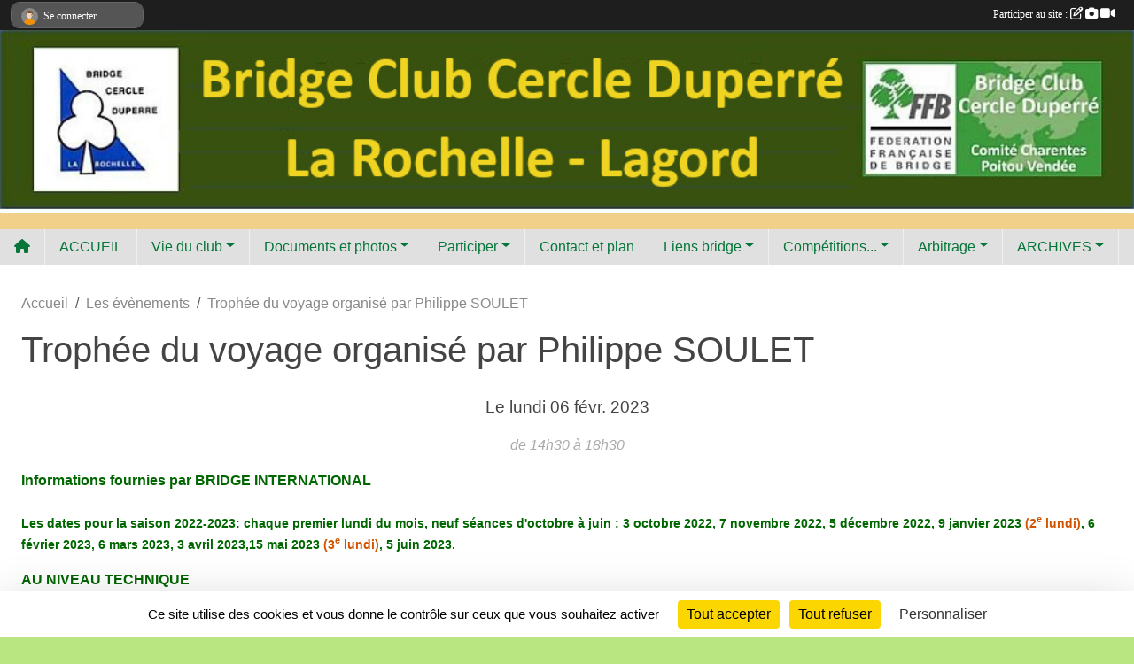

--- FILE ---
content_type: text/html; charset=UTF-8
request_url: https://www.bridgeclubduperre-larochelle.com/evenements/2023/02/06/trophee-du-voyage-organise-par-philippe-soulet-1651764
body_size: 9873
content:
<!DOCTYPE html>
<html lang="fr" class="Arial uppercasable">
<head>
    <base href="https://www.bridgeclubduperre-larochelle.com/">
    <meta charset="utf-8">
    <meta http-equiv="Content-Type" content="text/html; charset=utf-8">
    <title>Trophée du voyage organisé par Philippe SOULET - Bridge Club Cercle Duperré LA ROCHELLE</title>
    <meta name="description" content="Informations fournies par BRIDGE INTERNATIONAL

Les dates pour la saison 2022-2023: chaque premier lundi du mois, neuf séances d&amp;#039;octobre à juin : 3 octobre 2022, 7 novembre 2022, 5 décembre 2022, 9 janvier 2023 (2e lundi), 6 février 2023, 6 mar...">
    <meta name="viewport" content="width=device-width, initial-scale=1, maximum-scale=1">
    <meta name="csrf-token" content="ltmVhNM3WNh7TXFMagUoehdRNDMJqoTgla9GsYx2">
    <meta name="apple-itunes-app" content="app-id=890452369">

    <link rel="shortcut icon" type="image/jpeg" href="/media/uploaded/sites/14891/association/662ab0ef74241_bridgecercleduperrelogo400x400PH02210x207.jpg">    
    <link rel="apple-touch-icon" sizes="152x152" href="/mu-152/14891/association/662ab0ef74241_bridgecercleduperrelogo400x400PH02210x207.jpg">
    <link rel="apple-touch-icon" sizes="180x180" href="/mu-180/14891/association/662ab0ef74241_bridgecercleduperrelogo400x400PH02210x207.jpg">
    <link rel="apple-touch-icon" sizes="167x167" href="/mu-167/14891/association/662ab0ef74241_bridgecercleduperrelogo400x400PH02210x207.jpg">
    <meta name="msapplication-TileImage" content="/mu-180/14891/association/662ab0ef74241_bridgecercleduperrelogo400x400PH02210x207.jpg">


    <link rel="manifest" href="/manifest.json">
    <meta name="apple-mobile-web-app-title" content="Bridge Club Cercle Duperré LA ROCHELLE">

 
    <meta property="og:image" content="https://www.bridgeclubduperre-larochelle.com/media/uploaded/sites/14891/evenement/62f0d78dd46df_TropheeVoyagePetit240x150.jpg">
    <meta property="og:title" content="Trophée du voyage organisé par Philippe SOULET">
    <meta property="og:url" content="https://www.bridgeclubduperre-larochelle.com/evenements/2023/02/06/trophee-du-voyage-organise-par-philippe-soulet-1651764">
    <meta property="og:description" content="Informations fournies par BRIDGE INTERNATIONAL

Le...">


    <link rel="alternate" type="application/rss+xml" title="Bridge Club Cercle Duperré LA ROCHELLE - Les news" href="/rss/news">
    <link rel="alternate" type="application/rss+xml" title="Bridge Club Cercle Duperré LA ROCHELLE - Les évènements" href="/rss/evenement">


<link type="text/css" rel="stylesheet" href="css/bootstrap.5.3.2/bootstrap.min.css">

<link type="text/css" rel="stylesheet" href="css/fontawesome-free-6.5.1-web/css/all.min.css">

<link type="text/css" rel="stylesheet" href="css/barre-noire.css">

<link type="text/css" rel="stylesheet" href="css/common.css">

<link type="text/css" rel="stylesheet" href="css/design-3.css">

<link type="text/css" rel="stylesheet" href="js/fancybox.5.0.36/fancybox.css">

<link type="text/css" rel="stylesheet" href="fonts/icons.css">

    <script src="js/bootstrap.5.3.2/bootstrap.bundle.min.js?tm=1736255796"></script>
    <script src="js/jquery-3.7.1.min.js?tm=1736255796"></script>
    <script src="js/advert.js?tm=1736255796"></script>

     <script src="/tarteaucitron/tarteaucitron.js"></script>
    <script src="/tarteaucitron/tarteaucitron-services.js"></script>
    <script>
        tarteaucitron.init({
            "privacyUrl": "", /* Privacy policy url */

            "hashtag": "#tarteaucitron", /* Open the panel with this hashtag */
            "cookieName": "tarteaucitron", /* Cookie name */

            "orientation": "bottom", //  "middle", /* Banner position (top - bottom) */

            "showAlertSmall": false, /* Show the small banner on bottom right */
            "cookieslist": false, /* Show the cookie list */

            "showIcon": false, /* Show cookie icon to manage cookies */
            "iconPosition": "BottomRight", /* BottomRight, BottomLeft, TopRight and TopLeft */

            "adblocker": false, /* Show a Warning if an adblocker is detected */

            "DenyAllCta" : true, /* Show the deny all button */
            "AcceptAllCta" : true, /* Show the accept all button when highPrivacy on */
            "highPrivacy": true, /* HIGHLY RECOMMANDED Disable auto consent */

            "handleBrowserDNTRequest": false, /* If Do Not Track == 1, disallow all */

            "removeCredit": true, /* Remove credit link */
            "moreInfoLink": true, /* Show more info link */
            "useExternalCss": false, /* If false, the tarteaucitron.css file will be loaded */

            "readmoreLink": "", /* Change the default readmore link */

            "mandatory": true, /* Show a message about mandatory cookies */
        });
        
    </script> 
</head>
<body class="colonne_widget_double evenements_details bg-type-photo no-asso-name no-logo no-title no-orientation fixed-footer users-boxed filters-aside is-couleur2-lumineuse"  style="--color1: rgb(5, 117, 57);--color2: rgb(228, 161, 20);--color1-light: rgba(5, 117, 57,0.05);--color1-declined: rgb(37,149,89);--color2-declined: rgb(196,129,0);--title-color: rgb(0, 0, 0);--color1-bkg-texte1: rgb(165,255,217);--color1-bkg-texte2: rgb(68,1,0);--background-color: rgb(185, 230, 129);--background-image-personnalisee: url(/media/uploaded/sites/14891/background/630f9d849e11e_LAROCHELLE01.jpg);--logo-size: 50px;--title-px: 60;--title-size: 2em;--slogan-size: 1.5em;--title-size-coef1: 1;--title-size-coef2: 24;--color1r: 5;--color1g: 117;--color1b: 57;--max-width: 1400px;--bandeau-w: 100%;--bandeau-h: auto;--bandeau-x: 0px;--bandeau-y: 0px;--bandeau-max-height: 245.614px;" >
        <div id="wrap">
    <div id="a2hs" class="bg-dark d-sm-none">
    <div class="container-fluid py-3 maxwidth">
        <div class="row">
            <div class="col-6 text-white">
                <img src="/images/common/mobile-app.png" class="img-thumbnail" style="max-width:30px">
                sportsregions
            </div>
            <div class="col-6 text-end">
                <a href="https://play.google.com/store/apps/details?id=com.initiatives.sportsregions&hl=fr_FR" class="btn btn-sm btn-success">Installer</a>
            </div>
        </div>
    </div>
</div>    <header id="header">
        <div class="container-fluid maxwidth" id="logo-et-titre">
            <div class="row">
                <div class="col-3 col-sm-2  px-3 pr-sm-1 px-md-2 px-lg-4 px-xl-4" id="logo">
                    <div class="text-center">
                        <a href="https://www.bridgeclubduperre-larochelle.com" class="d-inline-block p-1 p-sm-2">
                            <img class="img-fluid" src="/media/uploaded/sites/14891/association/662ab0ef74241_bridgecercleduperrelogo400x400PH02210x207.jpg" alt="Logo">
                                    </a>
                    </div>
                </div>
                <div class="col">
                        <p id="titre" class="longueur_0"></p>
     
                    </div>
            </div>
        </div>
        
        <div class="container-fluid px-0">
            <section class="row g-0 maxwidth m-auto">
                <div class="col">
                    <div id="conteneur_bandeau">
                            <a href="https://www.bridgeclubduperre-larochelle.com"  rel="home"  >
                            <img id="image_bandeau" src="/media/uploaded/sites/14891/bandeau/6681e09ae5372_BanGreenDark04.jpg" alt="">
                        </a>
                        
                        <a href="https://www.bridgeclubduperre-larochelle.com"  rel="home"   id="lien-bandeau">
                            <img src="/images/common/trans.png">
                        </a>
                        </div>
                </div>
            </section>    
        
            <section class="row g-0" id="section_menu">
                <div class="col">
                    <nav id="mainmenu" class="allow2lines maxwidth m-auto">
                        <ul class="nav nav-pills">
    <li class="nav-item" id="menu_home"><a class="nav-link" href="https://www.bridgeclubduperre-larochelle.com"><span>Accueil </span><i class="fa fa-home"></i></a></li>
            
    <li class="nav-item" id="menu_438095">
        <a class="nav-link " href="https://www.bridgeclubduperre-larochelle.com">ACCUEIL</a>
    </li>
            
    <li class="nav-item dropdown" id="menu_438097">
        <button class="nav-link dropdown-toggle " data-bs-toggle="dropdown" role="button" aria-haspopup="true" aria-expanded="false">Vie du club</button>
        <div class="dropdown-menu">
                            <a class="dropdown-item" href="https://www.bridgeclubduperre-larochelle.com/resultats" id="menu_518696">Résultats des tournois du club (via la site de la FFB)</a>
                            <a class="dropdown-item" href="https://www.bridgeclubduperre-larochelle.com/saison-2025-2026/documents/palmares-des-membres-du-club-en-competitions-saison-2025-2026-au-20102025-427408" target="_blank"  id="menu_841619">Palmarès des membres du club en compétitions - saison 2025-2026 au 21/12/2025</a>
                            <a class="dropdown-item" href="https://www.bridgeclubduperre-larochelle.com/documents/le-programme-du-duperre-2025-2026-420868" target="_blank"  id="menu_829298">Calendrier 2025-2026 des manifestations au Duperré</a>
                            <a class="dropdown-item" href="https://www.bridgeclubduperre-larochelle.com/saison-2024-2025/documents/trophee-du-voyage-calendrier-2025-2026-et-informations-416469" target="_blank"  id="menu_819987">Trophées du voyage 2025-2026 - Calendrier et présentation</a>
                            <a class="dropdown-item" href="https://www.bridgeclubduperre-larochelle.com/saison-2025-2026/documents/coupe-des-clubs-ffb-2025-2026-calendrier-au-duperre-420641" target="_blank"  id="menu_828803">Coupe des Clubs FFB 2025-2026 - Calendrier au Duperré</a>
                            <a class="dropdown-item" href="https://www.bridgeclubduperre-larochelle.com/saison-2025-2026/documents/coupe-des-clubs-ffb-2025-2026-au-duperre-classement-apres-1-tournoi-426878" target="_blank"  id="menu_840768">Coupe des Clubs FFB 2025-2026 au Duperré  - classement après 6 tournois sur 14</a>
                            <a class="dropdown-item" href="https://www.bridgeclubduperre-larochelle.com/saison-2025-2026/documents/les-quadrettes-du-duperre-calendrier-2025-2026-420642" target="_blank"  id="menu_828827">Les quadrettes du Duperré 2025-2026 - calendrier</a>
                            <a class="dropdown-item" href="https://www.bridgeclubduperre-larochelle.com/documents/les-quadrettes-du-duperre-2025-2026-classement-au-30112025-432086" target="_blank"  id="menu_849232">Les quadrettes du Duperré 2025-2026 - classements au 16/12/2025 après 4 rounds</a>
                            <a class="dropdown-item" href="https://www.bridgeclubduperre-larochelle.com/documents/auberge-espagnole-calendrier-2025-2026-422522" target="_blank"  id="menu_832241">Auberge espagnole - calendrier 2025-2026</a>
                            <a class="dropdown-item" href="/en-savoir-plus/les-tournois-91579" id="menu_444427">Les tournois</a>
                            <a class="dropdown-item" href="https://www.bridgeclubduperre-larochelle.com/organigramme-du-club" id="menu_438103">Organigramme</a>
                            <a class="dropdown-item" href="https://www.bridgeclubduperre-larochelle.com/evenements" id="menu_438098">Évènements</a>
                            <a class="dropdown-item" href="/en-savoir-plus/lenseignement-du-bridge-90523" id="menu_440164">L&#039;enseignement du bridge</a>
                    </div>
    </li>
            
    <li class="nav-item dropdown" id="menu_438104">
        <button class="nav-link dropdown-toggle " data-bs-toggle="dropdown" role="button" aria-haspopup="true" aria-expanded="false">Documents et photos</button>
        <div class="dropdown-menu">
                            <a class="dropdown-item" href="https://www.bridgeclubduperre-larochelle.com/documents" id="menu_438102">Documents</a>
                            <a class="dropdown-item" href="https://www.bridgeclubduperre-larochelle.com/photos-du-club" id="menu_438106">Photos</a>
                            <a class="dropdown-item" href="https://www.bridgeclubduperre-larochelle.com/videos-du-club" id="menu_438105">Vidéos</a>
                    </div>
    </li>
            
    <li class="nav-item dropdown" id="menu_438107">
        <button class="nav-link dropdown-toggle " data-bs-toggle="dropdown" role="button" aria-haspopup="true" aria-expanded="false">Participer</button>
        <div class="dropdown-menu">
                            <a class="dropdown-item" href="https://www.bridgeclubduperre-larochelle.com/forum" id="menu_438111">LE FORUM (partenaires, etc.)</a>
                            <a class="dropdown-item" href="https://www.bridgeclubduperre-larochelle.com/livre-d-or" id="menu_438110">Livre d&#039;or</a>
                    </div>
    </li>
            
    <li class="nav-item" id="menu_438114">
        <a class="nav-link " href="https://www.bridgeclubduperre-larochelle.com/contactez-nous">Contact et plan</a>
    </li>
            
    <li class="nav-item dropdown" id="menu_440839">
        <button class="nav-link dropdown-toggle " data-bs-toggle="dropdown" role="button" aria-haspopup="true" aria-expanded="false">Liens bridge</button>
        <div class="dropdown-menu">
                            <a class="dropdown-item" href="https://comitecpv.club.ffbridge.fr/" target="_blank"  id="menu_440840">Site internet du comité Charentes Poitou Vendée</a>
                            <a class="dropdown-item" href="https://www.facebook.com/profile.php?id=61557184170577" target="_blank"  id="menu_798973">Page FaceBook du comité Charentes Poitou Vendée</a>
                            <a class="dropdown-item" href="http://www.comitecpv.fr/index.php?option=com_flexicontent&amp;view=category&amp;cid=22&amp;Itemid=39" target="_blank"  id="menu_642302">Jouer en ligne !</a>
                            <a class="dropdown-item" href="https://www.ffbridge.fr/" target="_blank"  id="menu_444424">Fédération française de bridge</a>
                            <a class="dropdown-item" href="http://www.comitecpv.fr/index.php?option=com_flexicontent&amp;view=category&amp;cid=20&amp;Itemid=36" target="_blank"  id="menu_442073">Bridge francophone</a>
                            <a class="dropdown-item" href="http://www.comitecpv.fr/index.php?option=com_flexicontent&amp;view=category&amp;cid=21&amp;Itemid=37" target="_blank"  id="menu_441867">Bridge anglophone</a>
                            <a class="dropdown-item" href="http://www.comitecpv.fr/index.php?option=com_flexicontent&amp;view=category&amp;cid=23&amp;Itemid=38" target="_blank"  id="menu_629431">Sites commerciaux et assimilés</a>
                            <a class="dropdown-item" href="https://www.bridgeclubduperre-larochelle.com/documents/Glossaire-du-Bridge-2015-Richard-CEPI-313870" target="_blank"  id="menu_658080">Glossaire du Bridge (2015 - Richard CEPI) </a>
                            <a class="dropdown-item" href="https://fr.wikipedia.org/wiki/Bridge" target="_blank"  id="menu_440841">Le bridge par WIKIPEDIA</a>
                    </div>
    </li>
            
    <li class="nav-item dropdown" id="menu_520462">
        <button class="nav-link dropdown-toggle " data-bs-toggle="dropdown" role="button" aria-haspopup="true" aria-expanded="false">Compétitions...</button>
        <div class="dropdown-menu">
                            <a class="dropdown-item" href="https://www.bridgeclubduperre-larochelle.com/documents/calendrier-des-competitions-2025-2026-416306" target="_blank"  id="menu_819646">Calendrier des compétitions 2025-2026</a>
                            <a class="dropdown-item" href="https://www.bridgeclubduperre-larochelle.com/documents/format-des-competitions-2025-2026-416326" target="_blank"  id="menu_819741">Format des compétitions 2025-2026</a>
                            <a class="dropdown-item" href="https://www.bridgeclubduperre-larochelle.com/saison-2025-2026/documents/agenda-du-comite-saison-2025-2026-416305" target="_blank"  id="menu_819645">Agenda du comité - saison 2025-2026</a>
                            <a class="dropdown-item" href="https://www.bridgeclubduperre-larochelle.com/documents/FFB-Presentation-du-nouvel-indice-de-competition-20-06-2023-347714" target="_blank"  id="menu_694736">Mise en place de l&#039;Indice de Compétition - 20/06/2023</a>
                            <a class="dropdown-item" href="https://www.bridgeclubduperre-larochelle.com/documents/baremes-pv-les-plus-courants-2013-409037" target="_blank"  id="menu_806452">Barèmes PV depuis 2013 (Les plus courants)</a>
                    </div>
    </li>
            
    <li class="nav-item dropdown" id="menu_656853">
        <button class="nav-link dropdown-toggle " data-bs-toggle="dropdown" role="button" aria-haspopup="true" aria-expanded="false">Arbitrage</button>
        <div class="dropdown-menu">
                            <a class="dropdown-item" href="https://www.bridgeclubduperre-larochelle.com/documents/Dossier-d-arbitrage---03---les-droits-du-mort-322993" target="_blank"  id="menu_666895">Dossiers d&#039;arbitrage - 03 - Les droits du Mort</a>
                            <a class="dropdown-item" href="https://www.bridgeclubduperre-larochelle.com/documents/un-bon-resume-pour-jouer-en-tournoi-361619" target="_blank"  id="menu_728568">Un bon résumé pour jouer en tournoi</a>
                            <a class="dropdown-item" href="https://www.bridgeclubduperre-larochelle.com/documents/Dossier-d-arbitrage---02---le-STOP-317134" target="_blank"  id="menu_662804">Dossiers d&#039;arbitrage - 02 - Le STOP</a>
                            <a class="dropdown-item" href="https://www.bridgeclubduperre-larochelle.com/documents/Dossier-d-arbitrage---01---l-alerte-316792" target="_blank"  id="menu_662509">Dossiers d&#039;arbitrage - 01 - l&#039;alerte</a>
                            <a class="dropdown-item" href="http://bridgecode2017.ecolebridgetoulon.fr/index.html" target="_blank"  id="menu_656854">Le code 2017</a>
                            <a class="dropdown-item" href="https://www.bridgeclubduperre-larochelle.com/documents/A-quoi-sert-l-arbitre-313258" target="_blank"  id="menu_656855">A quoi sert l&#039;arbitre ?</a>
                            <a class="dropdown-item" href="https://www.bridgeclubduperre-larochelle.com/documents/Guide-de-l-ethique-et-des-convenances-FFB-313259" target="_blank"  id="menu_656856">Guide FFB de l&#039;éthique et des convenances</a>
                            <a class="dropdown-item" href="https://www.bridgeclubduperre-larochelle.com/documents/De-la-bonne-connaissance-des-lois-313260" target="_blank"  id="menu_656857">De la bonne connaissance des lois</a>
                            <a class="dropdown-item" href="https://www.bridgeclubduperre-larochelle.com/documents/Quand-appeler-l-arbitre--313261" target="_blank"  id="menu_656858">Quand appeler l&#039;arbitre ?</a>
                            <a class="dropdown-item" href="https://www.bridgeclubduperre-larochelle.com/documents/Demandes-d-explications-313263" target="_blank"  id="menu_656859">Demandes d&#039;explications</a>
                            <a class="dropdown-item" href="https://www.bridgeclubduperre-larochelle.com/documents/Les-entames-hors-tour-313264" target="_blank"  id="menu_656860">Les entames hors tour</a>
                            <a class="dropdown-item" href="https://www.bridgeclubduperre-larochelle.com/documents/La-renonce-313265" target="_blank"  id="menu_656861">La renonce</a>
                            <a class="dropdown-item" href="https://www.bridgeclubduperre-larochelle.com/documents/Tabler--313266" target="_blank"  id="menu_656862">Tabler ?</a>
                            <a class="dropdown-item" href="https://www.bridgeclubduperre-larochelle.com/documents/Un-chef-d-oeuvre-d-arbitrage-313268" target="_blank"  id="menu_656863">Un chef d&#039;oeuvre d&#039;arbitrage</a>
                    </div>
    </li>
            
    <li class="nav-item dropdown" id="menu_841615">
        <button class="nav-link dropdown-toggle " data-bs-toggle="dropdown" role="button" aria-haspopup="true" aria-expanded="false">ARCHIVES</button>
        <div class="dropdown-menu">
                            <a class="dropdown-item" href="/en-savoir-plus/palmares-des-adherents-du-club-172010" id="menu_841642">Palmarès des adhérents du club au cours des saisons</a>
                            <a class="dropdown-item" href="/en-savoir-plus/la-coupe-duperre-172032" id="menu_841760">La Coupe Duperré</a>
                            <a class="dropdown-item" href="/en-savoir-plus/les-coupes-des-clubs-ffb-172008" id="menu_841616">Les Coupes des clubs FFB</a>
                            <a class="dropdown-item" href="/en-savoir-plus/les-quadrettes-du-duperre-172009" id="menu_841618">Les quadrettes du Duperré</a>
                            <a class="dropdown-item" href="https://www.bridgeclubduperre-larochelle.com/saison-2020-2021/documents/quadrettes-duperre-bbo-classements-de-tous-les-rounds-258067" target="_blank"  id="menu_841617">Les quadrettes BBO &quot;COVID&quot;</a>
                    </div>
    </li>
</ul>
<form action="#" method="post">
    <select class="form-control form-select" id="navigation-select" name="navigation-select">
        <option value="">Navigation</option>
    </select>
</form>                    </nav>
                </div>
            </section>
        
            
            </div>
    </header>
    <div class="maxwidth m-auto   is_detail   " id="contenu">
        <div class="container-fluid px-1 px-sm-4">
                        
                            <div class="row g-sm-3 mt-0">
                                            <div class="col-10">
                            <nav aria-label="breadcrumb">
        <ol class="breadcrumb" itemscope itemtype="https://schema.org/BreadcrumbList">
                            <li class="breadcrumb-item " itemprop="itemListElement" itemscope itemtype="https://schema.org/ListItem"><meta itemprop="position" content="1"><a href="https://www.bridgeclubduperre-larochelle.com" itemprop="item"><span itemprop="name">Accueil</span></a></li>
                            <li class="breadcrumb-item  interval " itemprop="itemListElement" itemscope itemtype="https://schema.org/ListItem"><meta itemprop="position" content="2"><a href="https://www.bridgeclubduperre-larochelle.com/evenements" itemprop="item"><span itemprop="name">Les évènements</span></a></li>
                            <li class="breadcrumb-item " itemprop="itemListElement" itemscope itemtype="https://schema.org/ListItem"><meta itemprop="position" content="3"><span itemprop="name">Trophée du voyage organisé par Philippe SOULET</span></li>
                    </ol>
    </nav>
                        </div>
                                    </div>
            
<div class="row">
    <div class="col-lg-12" id="main-column">
    <section id="main">
        <div class="inner">
            <header id="content-header">
        <section class="date">
        <time><span>Le <span itemprop="startDate" content="2023-02-06T14:30:00+0100">lundi <span class="j">06</span> <span class="m">févr.</span> <span class="a">2023</span></span></span></time>
    </section>
                                    <h1 ><span>Trophée du voyage organisé par Philippe SOULET</span></h1>
                            <p class="dates-heures">
                    Le <span itemprop="startDate" content="2023-02-06T14:30:00+0100">lundi <span class="j">06</span> <span class="m">févr.</span> <span class="a">2023</span></span> de 14h30 à 18h30<br>
                        </p>
            <hr class="leon">
</header>                        <div class="content ">
                                <section class="detail evenements">
                    <div id="informations_evenement" class=" ">
    <div class="container-fluid px-0">
        <div class="row">
            <div class="col-12">
                <h2>Le <span itemprop="startDate" content="2023-02-06T14:30:00+0100">lundi <span class="j">06</span> <span class="m">févr.</span> <span class="a">2023</span></span></h2>
                                    <p class="info">de 14h30 à 18h30</p>
                            </div>
        </div>
            </div>
</div>

<div class="container-fluid px-0">

    
    
    
    <div class="row">
        <div class="col-12">
<section id="main-content">
        <p><span style="font-size:14px;"><strong><span style="font-size:12pt;"><span style="font-family:'Times New Roman', serif;"><span style="font-family:Calibri, sans-serif;"><span style="color:#006600;">Informations fournies par BRIDGE INTERNATIONAL</span></span></span></span><br />
<br />
<span style="color:#006600;">Les dates pour la saison 2022-2023: chaque premier lundi du mois, neuf séances d'octobre à juin : 3 octobre 2022, 7 novembre 2022, 5 décembre 2022, 9 janvier 2023 </span><span style="color:#d35400;">(2<sup>e</sup> lundi)</span><span style="color:#006600;">, 6 février 2023, 6 mars 2023, 3 avril 2023,15 mai 2023 </span><span style="color:#d35400;">(3<sup>e</sup> lundi)</span><span style="color:#006600;">, 5 juin 2023.</span></strong></span></p>

<p><span style="font-size:14px;"><strong><span style="font-size:12pt;"><span style="font-family:'Times New Roman', serif;"><span style="font-family:Calibri, sans-serif;"><span style="color:#006600;">AU NIVEAU TECHNIQUE</span></span></span></span></strong><br />
Des donnes " normales "<br />
Les donnes sont distribuées de façon aléatoire, elles reproduisent les conditions d'un tournoi normal.<br />
Aucun "piège" n'est volontairement rajouté dans les donnes du Trophée.<br />
Cependant, sur le nombre de donnes générées pour une séance, sont plutôt retenues celles qui présentent un intérêt pédagogique, ou une " curiosité" d'enchères ou de jeu de la carte.<br />
Les seuls accommodements apportés sont destinés à équilibrer le jeu entre les quatre orientations, pour que tous aient autant l'occasion de jouer en face du mort.Et que les joueurs de tous niveaux y trouvent satisfaction.<br />
Les statistiques de distribution sont proches des statistiques théoriques, et elles sont publiées pour chaque séance, ainsi que la moyenne des points d'honneur pour chaque ligne.<br />
<span style="color:#006600;"><strong>Chaque donne est commentée par Philippe Soulet directement sur la fiche ambulante</strong></span>.<br />
Ainsi, dès le coup terminé, encore "à chaud", les joueurs découvrent la bonne façon de jouer ou d'enchérir. Le commentaire permet d'éviter les discussions interminables ou les accusations malheureuses.<br />
<span style="color:#006600;"><strong>UN LUXUEUX LIVRET TOUT EN COULEURS</strong></span><br />
Le plus épais, le plus complet, le mieux présenté… un véritable ouvrage pédagogique.<br />
<span style="color:#006600;"><strong>Rédaction en chef : Emmanuel Jeannin-Naltet</strong></span><br />
A la fin de la séance, le livret du tournoi est remis à chaque joueur avec le commentaire de Philippe Soulet sur les 36 donnes (enchères et jeu de la carte), et les rubriques d'Emmanuel Jeannin-Naltet : un test d'enchères (avec solutions le soir même sur notre site Internet), et un dossier technique fort prisé, les résultats avec les photos des vainqueurs, etc….<br />
<span style="color:#006600;"><strong>Une généreuse dotation POUR LES CLUBS</strong></span><br />
Le système de dotation permet de récompenser tous les clubs participant au Trophée du Voyage, grâce aux Points-Cadeau-Club, attribués sur le nombre de tables et sur la performance des joueurs. Ces Points-Cadeau-Club peuvent être transformés à tout moment de la saison en jeux de cartes ou en tapis.<br />
<span style="color:#006600;"><strong>POUR LES VAINQUEURS</strong></span><br />
Les clubs où ont joué les trois premières paires du classement national de chaque séance reçoivent des bouteilles de Mercurey du Domaine Jeannin-Naltet, qu’ils auront à cœur de partager avec les membres du club.<br />
<span style="color:#006600;"><strong>REGULARITE ANNUELLE</strong></span><br />
Tous les participants au Trophée du Voyage sont classés sur la régularité annuelle. Les meilleurs de chaque série sont qualifiés pour la prestigieuse Finale des Masters de Bridge International.</span></p>

<p><span style="font-size:14px;"><span style="color:#006600;"><strong>Participation demandée par l'organisateur: 8,00 € par paire</strong></span> hors Points d’Expert et hors contribution au club.</span></p>

</section>
        </div>
    </div>

    <div class="row">
        <div class="col-12">
            <div id="partage" class="mt-3">
    <h2>Partager sur</h2>
    <div class="partage_block">
        <span class="partage-reseaux-sociaux">
                                        <a href="https://www.bridgeclubduperre-larochelle.com/evenements/2023/02/06/trophee-du-voyage-organise-par-philippe-soulet-1651764.ics" class="partage-ical">
                    <span class="at-icon-wrapper"><i class="far fa-calendar-plus"></i></span><em class="titre">Calendrier</em>
                </a>
                        <button type="button" url="https://www.bridgeclubduperre-larochelle.com/evenements/2023/02/06/trophee-du-voyage-organise-par-philippe-soulet-1651764" text="Trophée du voyage organisé par Philippe SOULET" class="partage-facebook facebookShare" title="Partager sur Facebook">
                <span class="at-icon-wrapper"><svg xmlns="http://www.w3.org/2000/svg" xmlns:xlink="https://www.w3.org/1999/xlink" viewBox="0 0 32 32" class="at-icon at-icon-facebook" title="Facebook" alt="Facebook"><g><path d="M21 6.144C20.656 6.096 19.472 6 18.097 6c-2.877 0-4.85 1.66-4.85 4.7v2.62H10v3.557h3.247V26h3.895v-9.123h3.234l.497-3.557h-3.73v-2.272c0-1.022.292-1.73 1.858-1.73h2V6.143z" fill-rule="evenodd"/></g></svg></span><em class="titre">Facebook</em>
            </button>
            <button type="button" url="https://www.bridgeclubduperre-larochelle.com/evenements/2023/02/06/trophee-du-voyage-organise-par-philippe-soulet-1651764" text="Trophée du voyage organisé par Philippe SOULET" class="partage-twitter twitterShare" title="Partager sur X">
                <span class="at-icon-wrapper"><svg viewBox="0 0 300 271" xmlns="http://www.w3.org/2000/svg" xmlns:xlink="https://www.w3.org/1999/xlink"  class="at-icon at-icon-twitter" title="Twitter" alt="Twitter"><path d="m236 0h46l-101 115 118 156h-92.6l-72.5-94.8-83 94.8h-46l107-123-113-148h94.9l65.5 86.6zm-16.1 244h25.5l-165-218h-27.4z"/></svg></span><em class="titre">Twitter</em>
            </button>
        </span>
    </div>
</div>        </div>
    </div>

    
    

    
        
    
    <div class="row">
        <div class="col-12">
        </div>
    </div>

    

    
    
    
    
    
    
    
    
    
                
    
        
    
    </div>
<section id="contenus-associes">
        <div class="container-fluid px-0">
                            <div class="row">
                    <div class="col-12">
                        <section>
                            <header>
    <h2 class="secondary-content"><span >Document associé</span></h2>
</header>
                                                            <section class="liste documents">
    <div class="container-fluid">
        <div class="row level3">
                                                
                    <article>
            <a target="_blank" title="TDV - Résultats du lundi 6 février 2023" href="/saison-2022-2023/documents/tdv-resultats-du-lundi-6-fevrier-2023-324015" class="document_extension format_jpg">jpg</a>
        <section>
                    <h3><a target="_blank" href="/saison-2022-2023/documents/tdv-resultats-du-lundi-6-fevrier-2023-324015">TDV - Résultats du lundi 6 février 2023</a></h3>
                            <a class="btn btn-warning mb-3" title="TDV - Résultats du lundi 6 février 2023" href="/saison-2022-2023/documents/tdv-resultats-du-lundi-6-fevrier-2023-324015" target="_blank">Télécharger l'image <span class="extension">jpg</span></a>
                                </section>
</article>                                    </div>
    </div>
</section>                                                    </section>
                    </div>
                </div>
                    </div>
    </section>
                </section>
            </div>
                    </div>
    </section>

    
     
    </div>
</div>
    </div>
    </div>
</div>
<footer id="footer" >
    <div class="container-fluid maxwidth">
        <div class="row background main">
            <div class="col pt-4">
                <section itemscope itemtype="https://schema.org/SportsOrganization">
    <h2 itemprop="name">Bridge Club Cercle Duperré LA ROCHELLE</h2>
    <p class="adresse" itemprop="address" itemscope itemtype="https://schema.org/PostalAddress">
        <span itemprop="streetAddress">12 Avenue du Fief Rose</span><br> 
        <span itemprop="postalCode">17140</span> <span itemprop="addressLocality">LAGORD</span>
    </p>
            <br>
                <p>Tél. : <span itemprop="telephone">05 46 34 11 71 - 06 08 51 23 15</span></p>
                <script><!--
        document.write("<p><a itemprop=\"email\" href=\"mail"+"to:"+"site-internet"+String.fromCharCode(64)+"bridgeclubduperre-larochelle.com\" >site-internet"+String.fromCharCode(64)+"bridgeclubduperre-larochelle.com<\/a><\/p>");
        // --></script>
    </section>                <nav id="legal">
    <ul>
        <li><a href="https://www.bridgeclubduperre-larochelle.com/informations-legales" class="informations-legales">Informations légales</a></li>
        <li><a href="https://www.sportsregions.fr/signaler-un-contenu-inapproprie?k=221741881">Signaler un contenu inapproprié</a></li>
    </ul>
</nav>            </div>
            <div class="d-none d-sm-block col pt-4">
                <section id="footer_partage">
                    <div id="visites">
                <span id="nb-visites">Chargement des </span> visites
    </div>
<div id="stats_analyser"></div>                    <div class="rss">
    <a href="https://www.bridgeclubduperre-larochelle.com/rss/news" data-bs-toggle="tooltip" data-bs-placement="top" title="Flux rss des actualités"><i class="fa fa-rss"></i></a>
    <a href="https://www.bridgeclubduperre-larochelle.com/rss/evenement" data-bs-toggle="tooltip" data-bs-placement="top" title="Flux rss des évènements"><i class="fa fa-rss"></i></a>
</div>                    <span class="partage-reseaux-sociaux">
                        <div class="partage_block"><button type="button" url="https://www.bridgeclubduperre-larochelle.com" text="Bridge Club Cercle Duperré LA ROCHELLE" class="partage-facebook facebookShare" title="Partager sur Facebook">
    <svg xmlns="http://www.w3.org/2000/svg" xmlns:xlink="https://www.w3.org/1999/xlink" viewBox="0 0 32 32" class="at-icon at-icon-facebook" title="Facebook" alt="Facebook"><g><path d="M21 6.144C20.656 6.096 19.472 6 18.097 6c-2.877 0-4.85 1.66-4.85 4.7v2.62H10v3.557h3.247V26h3.895v-9.123h3.234l.497-3.557h-3.73v-2.272c0-1.022.292-1.73 1.858-1.73h2V6.143z" fill-rule="evenodd"/></g></svg>
</button>
<button type="button" url="https://www.bridgeclubduperre-larochelle.com" text="Bridge Club Cercle Duperré LA ROCHELLE" class="partage-twitter twitterShare" title="Partager sur X">
    <svg viewBox="0 0 300 271" xmlns="http://www.w3.org/2000/svg" xmlns:xlink="https://www.w3.org/1999/xlink" class="at-icon at-icon-twitter" title="Twitter" alt="Twitter"><path d="m236 0h46l-101 115 118 156h-92.6l-72.5-94.8-83 94.8h-46l107-123-113-148h94.9l65.5 86.6zm-16.1 244h25.5l-165-218h-27.4z"/></svg>
</button></div>
                    </span>
                </section>
            </div>
        </div>
                <div class="row" id="mobile-apps">
            <div class="col-4 d-grid">
                <nav id="copyright"><a href="https://www.sportsregions.fr/inscription" title="Création de site internet de club de Bridge" rel="friend" class="tag_acces_outil_footer_01A"><strong>Sports<em>regions</em></strong></a></nav>            </div>
            <div class="col-8 px-0 my-2">
                <div class="py-1 text-center text-sm-end">
                    <div id="footer-apps">
            <a href="https://play.google.com/store/apps/details?id=com.initiatives.sportsregions&amp;hl=fr_FR"  title="Télécharger l'application Android dans le Play Store"><img src="/images/common/badge-playstore-fr.svg" alt="Télécharger l'application Android dans le play Store"></a>
                <a href="https://itunes.apple.com/fr/app/sportsregions/id890452369" title="Télécharger l'application iPhone dans l\'App Store"><img src="/images/common/badge-appstore-fr.svg" alt="Télécharger l'application iPhone dans l'App Store"></a>
    </div>                </div>
            </div>
        </div>
        <div class="row background">
            <div class="col text-center my-4">
                <nav id="cookies">
    <ul>
        <li><a href="https://www.sportsregions.fr/charte-cookies" class="informations-legales">Charte cookies</a></li>
                <li><a href="javascript:void(0);" onclick="tarteaucitron.userInterface.openPanel();" class="informations-legales">Gestion des cookies</a></li>
            </ul>
</nav>            </div>
        </div>
    </div>
</footer>        <div id="log_bar">
    <div class="container-fluid maxwidth">
        <div class="row" id="barre_noire">
            <div class="col">
                <div id="informations_utilisateur" class="not-connected">
                    <div id="lien_user" class="hilight">
                        <a href="https://www.bridgeclubduperre-larochelle.com/se-connecter" id="lien_user_lien">
                        <img id="avatar" class="img-fluid rounded-circle" src="/images/common/boxed-item-membre.svg" alt="avatar"><span class="label">Se connecter</span>
                        </a>
                    </div>
                    <input type="hidden" name="login_sv_email" value="">
                    <input type="hidden" name="login_sv_mode" value="">
                    <input type="hidden" name="login_sv_message" value="">
                    <div id="popup_login"><div id="popup_login_modal" class="modal fade" tabindex="-1" role="dialog" style="display:none"></div></div>
                </div>
            </div>
            <div class="col">
                <div id="participate">
                    <a href="https://www.bridgeclubduperre-larochelle.com/se-connecter" title="Se connecter pour rédiger une news">
                        Participer au site :
                    
                        <i class="far fa-edit"></i>
        
                        <i class="fas fa-camera"></i>
        
                        <i class="fas fa-video"></i>
                    </a>
                </div>
                            </div>
        </div>
    </div>
</div>
<div id="mobile_login_bar">
    <div class="container-fluid maxwidth">
        <div class="row">
            <div class="col-7 text-right">
                Envie de participer ?
            </div>
            <div class="col-5 text-center">
                <a href="https://www.bridgeclubduperre-larochelle.com/se-connecter" id="lien_user_lien_mobile" class="btn btn-sm btn-primary">Connexion</a>
            </div>
        </div>
    </div>
</div>        <div id="fb-root"></div>
    <div id="confirmPop" class="modal" style="display:none"></div>
    <div id="multi_modal" class="modal fade" tabindex="-1" role="dialog" style="display:none"></div>
    <script>
    var page_courante = "/evenements/2023/02/06/trophee-du-voyage-organise-par-philippe-soulet-1651764";
    var association_id = 14891;
    var auto_open_login = 0;
    var termes_recherche = "";
    var popup_login_mode = null;
    var popup_login_identifiant = null;
    var popup_login_autoopen = 0;
    </script>
        
        <script src="js/confirm-message-pop.js"></script>
    
        <script src="js/common.js"></script>
    
        <script src="js/design-3.js"></script>
    
        <script src="js/fancybox.5.0.36/fancybox.umd.js"></script>
    
        <script src="js/formulaire.js"></script>
    
        <script src="js/reservations.js"></script>
    
        <script src="js/controle-honorabilite.js"></script>
    
        <script src="js/login.js"></script>
         <script>
        (tarteaucitron.job = tarteaucitron.job || []).push("openstreetmap_sportsregions");
    
    (tarteaucitron.job = tarteaucitron.job || []).push("facebooklikebox");

    (tarteaucitron.job = tarteaucitron.job || []).push("dailymotion");

    (tarteaucitron.job = tarteaucitron.job || []).push("vimeo");

    (tarteaucitron.job = tarteaucitron.job || []).push("facebook_video_sportsregions");

    
    
    </script> </body>
</html>

--- FILE ---
content_type: text/html; charset=UTF-8
request_url: https://www.bridgeclubduperre-larochelle.com/visites
body_size: 5
content:
37335